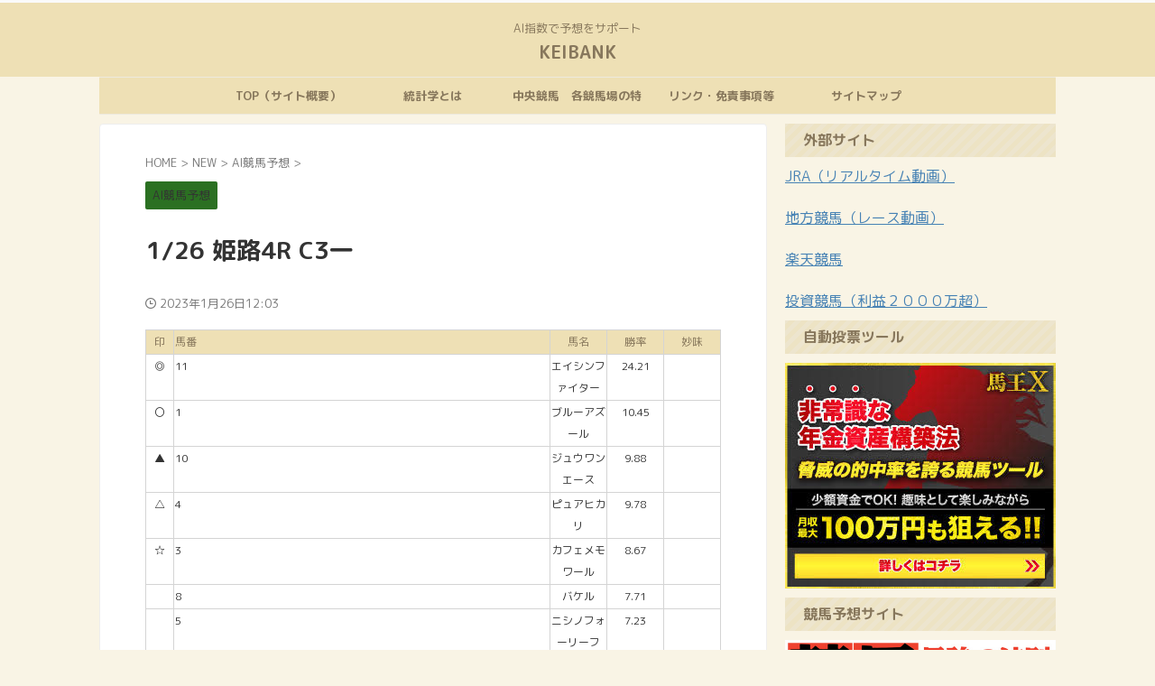

--- FILE ---
content_type: text/html; charset=utf-8
request_url: https://www.google.com/recaptcha/api2/aframe
body_size: 267
content:
<!DOCTYPE HTML><html><head><meta http-equiv="content-type" content="text/html; charset=UTF-8"></head><body><script nonce="McsXvdOPP0JS8ZuJpIsF5Q">/** Anti-fraud and anti-abuse applications only. See google.com/recaptcha */ try{var clients={'sodar':'https://pagead2.googlesyndication.com/pagead/sodar?'};window.addEventListener("message",function(a){try{if(a.source===window.parent){var b=JSON.parse(a.data);var c=clients[b['id']];if(c){var d=document.createElement('img');d.src=c+b['params']+'&rc='+(localStorage.getItem("rc::a")?sessionStorage.getItem("rc::b"):"");window.document.body.appendChild(d);sessionStorage.setItem("rc::e",parseInt(sessionStorage.getItem("rc::e")||0)+1);localStorage.setItem("rc::h",'1763785354331');}}}catch(b){}});window.parent.postMessage("_grecaptcha_ready", "*");}catch(b){}</script></body></html>